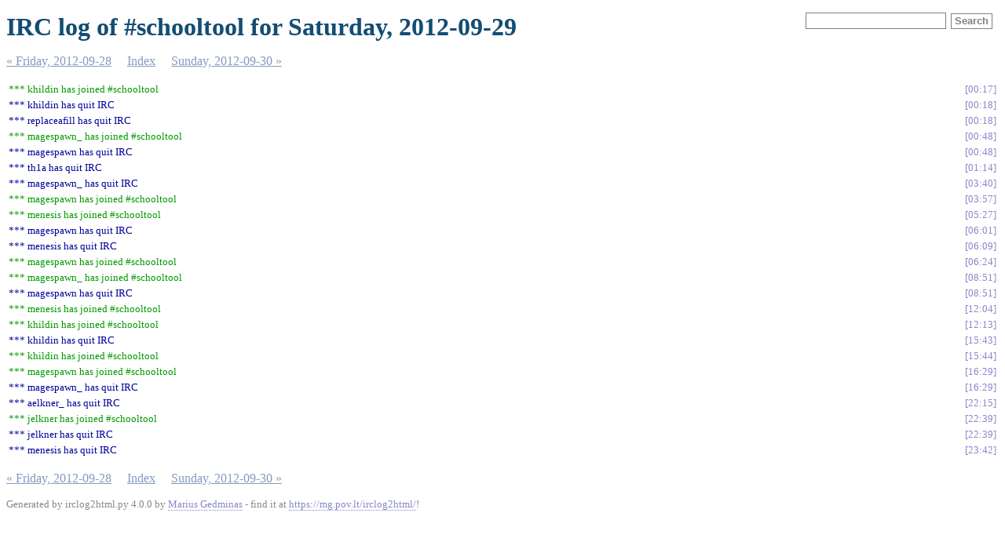

--- FILE ---
content_type: text/html
request_url: https://schooltool.pov.lt/irclogs/%23schooltool.2012-09-29.log.html
body_size: 1143
content:
<!DOCTYPE html PUBLIC "-//W3C//DTD XHTML 1.0 Strict//EN"
          "http://www.w3.org/TR/xhtml1/DTD/xhtml1-strict.dtd">
<html>
<head>
  <meta http-equiv="Content-Type" content="text/html; charset=UTF-8" />
  <meta name="viewport" content="width=device-width, initial-scale=1" />
  <title>IRC log of #schooltool for Saturday, 2012-09-29</title>
  <link rel="stylesheet" href="irclog.css" />
  <meta name="generator" content="irclog2html.py 4.0.0 by Marius Gedminas" />
  <meta name="version" content="4.0.0 - 2024-10-17" />
</head>
<body>
<h1>IRC log of #schooltool for Saturday, 2012-09-29</h1>

<div class="searchbox">
<form action="search" method="get">
<input type="text" name="q" id="searchtext" />
<input type="submit" value="Search" id="searchbutton" />
</form>
</div>

<div class="navigation"> <a href="%23schooltool.2012-09-28.log.html">&#171; Friday, 2012-09-28</a> <a href="index.html">Index</a> <a href="%23schooltool.2012-09-30.log.html">Sunday, 2012-09-30 &#187;</a> </div>
<table class="irclog">
<tr id="t2012-09-29T00:17:29"><td class="join" colspan="2">*** khildin has joined #schooltool</td><td><a href="#schooltool.2012-09-29.log.html#t2012-09-29T00:17:29" class="time">00:17</a></td></tr>
<tr id="t2012-09-29T00:18:02"><td class="part" colspan="2">*** khildin has quit IRC</td><td><a href="#schooltool.2012-09-29.log.html#t2012-09-29T00:18:02" class="time">00:18</a></td></tr>
<tr id="t2012-09-29T00:18:18"><td class="part" colspan="2">*** replaceafill has quit IRC</td><td><a href="#schooltool.2012-09-29.log.html#t2012-09-29T00:18:18" class="time">00:18</a></td></tr>
<tr id="t2012-09-29T00:48:25"><td class="join" colspan="2">*** magespawn_ has joined #schooltool</td><td><a href="#schooltool.2012-09-29.log.html#t2012-09-29T00:48:25" class="time">00:48</a></td></tr>
<tr id="t2012-09-29T00:48:25-2"><td class="part" colspan="2">*** magespawn has quit IRC</td><td><a href="#schooltool.2012-09-29.log.html#t2012-09-29T00:48:25-2" class="time">00:48</a></td></tr>
<tr id="t2012-09-29T01:14:35"><td class="part" colspan="2">*** th1a has quit IRC</td><td><a href="#schooltool.2012-09-29.log.html#t2012-09-29T01:14:35" class="time">01:14</a></td></tr>
<tr id="t2012-09-29T03:40:14"><td class="part" colspan="2">*** magespawn_ has quit IRC</td><td><a href="#schooltool.2012-09-29.log.html#t2012-09-29T03:40:14" class="time">03:40</a></td></tr>
<tr id="t2012-09-29T03:57:49"><td class="join" colspan="2">*** magespawn has joined #schooltool</td><td><a href="#schooltool.2012-09-29.log.html#t2012-09-29T03:57:49" class="time">03:57</a></td></tr>
<tr id="t2012-09-29T05:27:54"><td class="join" colspan="2">*** menesis has joined #schooltool</td><td><a href="#schooltool.2012-09-29.log.html#t2012-09-29T05:27:54" class="time">05:27</a></td></tr>
<tr id="t2012-09-29T06:01:46"><td class="part" colspan="2">*** magespawn has quit IRC</td><td><a href="#schooltool.2012-09-29.log.html#t2012-09-29T06:01:46" class="time">06:01</a></td></tr>
<tr id="t2012-09-29T06:09:35"><td class="part" colspan="2">*** menesis has quit IRC</td><td><a href="#schooltool.2012-09-29.log.html#t2012-09-29T06:09:35" class="time">06:09</a></td></tr>
<tr id="t2012-09-29T06:24:22"><td class="join" colspan="2">*** magespawn has joined #schooltool</td><td><a href="#schooltool.2012-09-29.log.html#t2012-09-29T06:24:22" class="time">06:24</a></td></tr>
<tr id="t2012-09-29T08:51:46"><td class="join" colspan="2">*** magespawn_ has joined #schooltool</td><td><a href="#schooltool.2012-09-29.log.html#t2012-09-29T08:51:46" class="time">08:51</a></td></tr>
<tr id="t2012-09-29T08:51:57"><td class="part" colspan="2">*** magespawn has quit IRC</td><td><a href="#schooltool.2012-09-29.log.html#t2012-09-29T08:51:57" class="time">08:51</a></td></tr>
<tr id="t2012-09-29T12:04:19"><td class="join" colspan="2">*** menesis has joined #schooltool</td><td><a href="#schooltool.2012-09-29.log.html#t2012-09-29T12:04:19" class="time">12:04</a></td></tr>
<tr id="t2012-09-29T12:13:02"><td class="join" colspan="2">*** khildin has joined #schooltool</td><td><a href="#schooltool.2012-09-29.log.html#t2012-09-29T12:13:02" class="time">12:13</a></td></tr>
<tr id="t2012-09-29T15:43:28"><td class="part" colspan="2">*** khildin has quit IRC</td><td><a href="#schooltool.2012-09-29.log.html#t2012-09-29T15:43:28" class="time">15:43</a></td></tr>
<tr id="t2012-09-29T15:44:29"><td class="join" colspan="2">*** khildin has joined #schooltool</td><td><a href="#schooltool.2012-09-29.log.html#t2012-09-29T15:44:29" class="time">15:44</a></td></tr>
<tr id="t2012-09-29T16:29:26"><td class="join" colspan="2">*** magespawn has joined #schooltool</td><td><a href="#schooltool.2012-09-29.log.html#t2012-09-29T16:29:26" class="time">16:29</a></td></tr>
<tr id="t2012-09-29T16:29:59"><td class="part" colspan="2">*** magespawn_ has quit IRC</td><td><a href="#schooltool.2012-09-29.log.html#t2012-09-29T16:29:59" class="time">16:29</a></td></tr>
<tr id="t2012-09-29T22:15:39"><td class="part" colspan="2">*** aelkner_ has quit IRC</td><td><a href="#schooltool.2012-09-29.log.html#t2012-09-29T22:15:39" class="time">22:15</a></td></tr>
<tr id="t2012-09-29T22:39:41"><td class="join" colspan="2">*** jelkner has joined #schooltool</td><td><a href="#schooltool.2012-09-29.log.html#t2012-09-29T22:39:41" class="time">22:39</a></td></tr>
<tr id="t2012-09-29T22:39:50"><td class="part" colspan="2">*** jelkner has quit IRC</td><td><a href="#schooltool.2012-09-29.log.html#t2012-09-29T22:39:50" class="time">22:39</a></td></tr>
<tr id="t2012-09-29T23:42:20"><td class="part" colspan="2">*** menesis has quit IRC</td><td><a href="#schooltool.2012-09-29.log.html#t2012-09-29T23:42:20" class="time">23:42</a></td></tr>
</table>
<div class="navigation"> <a href="%23schooltool.2012-09-28.log.html">&#171; Friday, 2012-09-28</a> <a href="index.html">Index</a> <a href="%23schooltool.2012-09-30.log.html">Sunday, 2012-09-30 &#187;</a> </div>

<div class="generatedby">
<p>Generated by irclog2html.py 4.0.0 by <a href="mailto:marius@pov.lt">Marius Gedminas</a>
 - find it at <a href="https://mg.pov.lt/irclog2html/">https://mg.pov.lt/irclog2html/</a>!</p>
</div>
</body>
</html>
